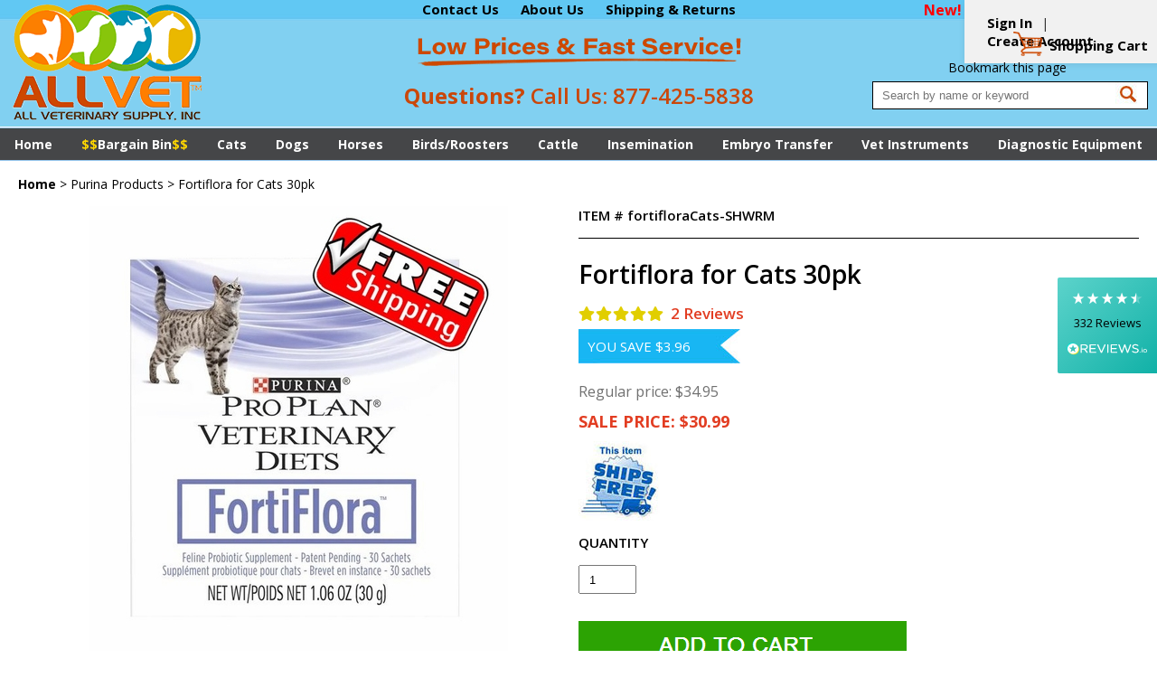

--- FILE ---
content_type: text/html
request_url: https://www.allvetsupply.com/foforca30.html
body_size: 8803
content:
<!DOCTYPE HTML><html><head>
<meta property="og:title" content="Fortiflora for Cats 30pk" />
<meta property="og:type" content="product" />
<meta property="og:url" content="https://www.allvetsupply.com/foforca30.html" />
<meta property="og:image" content="https://s.turbifycdn.com/aah/floridagen/fortiflora-for-cats-30pk-94.jpg" />
<meta property="og:site_name" content="All Veterinary Supply, Inc." />
<meta property="fb:app_id" content="https://www.facebook.com/All-Veterinary-Supply-Inc" />
<script language="javascript">
document.getElementsByTagName('html')[0].setAttribute('xmlns:fb', 'http://www.facebook.com/2008/fbml');
</script>
<meta property="og:description" content="Fortiflora for Cats 30pk

FortiFlora� is a nutritional supplement for cats and has been formulated to achieve the following characteristics:<br>
 
<ul>
<li>� Contains a special strain of probiotic that has been proven to promote intestinal health and balance</li> 
<li>� Contains a guaranteed amount of live active cultures</li> 
<li>� Promotes a healthy immune system</li>
<li>� Contains high levels of antioxidant Vitamins A, E, and C</li> 
<li>� Excellent palatability</li><br>
</ul>

<b><u>How FortiFlora works:</u></b>

FortiFlora may help nutritionally manage cats with diarrhea in many situations, including: 

<ul>
<li>�Stressful situations such as boarding or change in home environment</li> 
<li>�Diet change or consumption of inappropriate foods</li> 
<li>�Soft stool in kittens</li> 
<li>�Antibiotic therapy</li>
</ul>" />
<!-- Google Tag Manager -->
<script>(function(w,d,s,l,i){w[l]=w[l]||[];w[l].push({'gtm.start':
new Date().getTime(),event:'gtm.js'});var f=d.getElementsByTagName(s)[0],
j=d.createElement(s),dl=l!='dataLayer'?'&l='+l:'';j.async=true;j.src=
'https://www.googletagmanager.com/gtm.js?id='+i+dl;f.parentNode.insertBefore(j,f);
})(window,document,'script','dataLayer','GTM-K234ZR7');</script>
<!-- End Google Tag Manager --><title>Fortiflora for Cats. | All Veterinary Supply -  FREE SHIPPING!</title><meta name="Description" content="Fortiflora for Cats 30pk and other popular Purina brand products at the lowest prices you'll find anywhere. Plus, everything we sell comes with a 100% guarantee! Veterinary-trusted since 2001." /><meta name="Keywords" content="fortiflora, fortiflora for cats, digestion care for cats" /><link rel="stylesheet" type="text/css" href="wsm-style2018.css" /><meta name="viewport" content="width=device-width, initial-scale=1.0,minimum-scale=1.0" />
<link href="https://fonts.googleapis.com/css?family=Open+Sans:400,600,700" rel="stylesheet">
<link rel="stylesheet" type="text/css" href="https://turbifycdn.com/ty/cdn/floridagen/jqueryslidemenu20183.css" />

<script type="text/javascript" src="https://turbifycdn.com/ty/cdn/floridagen/jquery.min2018.js"></script>
<script type="text/javascript" src="https://turbifycdn.com/ty/cdn/floridagen/jqueryslidemenu2018.js"></script>

<meta name="google-site-verification" content="XUduvDDoGSBi4-xW0lJwS-0_hfB4XGwcyUDhRlmjKZY" />
<meta name="validation_code" content="e88f7d92c998c6cfe99daa934036d068" />

<!-- Facebook Pixel Code -->
<script>
  !function(f,b,e,v,n,t,s)
  {if(f.fbq)return;n=f.fbq=function(){n.callMethod?
  n.callMethod.apply(n,arguments):n.queue.push(arguments)};
  if(!f._fbq)f._fbq=n;n.push=n;n.loaded=!0;n.version='2.0';
  n.queue=[];t=b.createElement(e);t.async=!0;
  t.src=v;s=b.getElementsByTagName(e)[0];
  s.parentNode.insertBefore(t,s)}(window, document,'script',
  'https://connect.facebook.net/en_US/fbevents.js');
  fbq('init', '1956071938054115');
  fbq('track', 'PageView');
</script>
<noscript><img height="1" width="1" style="display:none"
  src="https://www.facebook.com/tr?id=1956071938054115&ev=PageView&noscript=1"
/></noscript>
<!-- End Facebook Pixel Code -->

<link rel="stylesheet" type="text/css" href="https://turbifycdn.com/ty/cdn/yhst-172533759-9/jquery.fancybox.css" />
<script type="text/javascript" src="https://turbifycdn.com/ty/cdn/yhst-172533759-9/jquery.fancybox.js"></script>
<script type="text/javascript">
	$(document).ready(function(){
		$(".fancybox").fancybox();
	});
</script></head><body><!-- Google Tag Manager (noscript) -->
<noscript><iframe src="https://www.googletagmanager.com/ns.html?id=GTM-K234ZR7"
height="0" width="0" style="display:none;visibility:hidden"></iframe></noscript>
<!-- End Google Tag Manager (noscript) --><div class="fixed-header"><div class="header-box"><div class="header"><img src="https://turbifycdn.com/ty/cdn/floridagen/mobile-menu-icon.png" alt="Menu" id="mobile-menu-icon" /><a href="index.html" title="Fortiflora for Cats. | All Veterinary Supply -  FREE SHIPPING!"><img src="https://s.turbifycdn.com/aah/floridagen/progrip-ll-universal-applicator-14.jpg" width="216" height="136" border="0" hspace="0" vspace="0" alt="Fortiflora for Cats. | All Veterinary Supply -  FREE SHIPPING!" class="logo" /></a><div class="links1"><a href="contact-us.html" title="Contact Us">Contact Us</a>
<a href="info.html" title="About Us">About Us</a>
<a href="shippinginfo.html" title="Shipping & Returns">Shipping & Returns</a>
</div><div class="links2"><span class="new">New!</span><div id="pd_pdOneBanner"></div></div><a href="https://secure.allvetsupply.com/floridagen/cgi-bin/wg-order?floridagen" class="vc" title="Shopping Cart"><span>Shopping</span> Cart</a><a href="#" onclick="alert('Please press Ctrl + D to bookmark this page');" class="bookmark">Bookmark this page</a>
<form action="search-results.html" class="search" method="get">
	<input type="hidden" name="vwcatalog" value="floridagen" />
	<input type="search" name="query" class="query ysw-search-instant-search-input" value="" placeholder="Search by name or keyword" autocomplete="off" />
	<input type="image" name="submit" class="searchgo" src="https://turbifycdn.com/ty/cdn/floridagen/go2018.jpg" />
</form><img src="https://s.turbifycdn.com/aah/floridagen/progrip-ll-universal-applicator-15.jpg" width="364" height="40" border="0" hspace="0" vspace="0" class="low-prices" /><div class="call-us"><span>Questions?</span> Call Us: <a href="tel:+18774255838">877-425-5838</a></div></div><div class="jqueryslidemenu" id="myslidemenu"><ul><li><a href="index.html" title="Home">Home</a></li><li><a href="barginbin.html" class="sub-menu" title="&lt;font color=gold&gt;$$&lt;/font&gt;Bargain Bin&lt;font color=gold&gt;$$&lt;/font&gt;"><font color=gold>$$</font>Bargain Bin<font color=gold>$$</font></a></li><li><a href="cats.html" class="sub-menu" title="Cats">Cats<img src="https://turbifycdn.com/ty/cdn/floridagen/mobile-menu-arrow2018.jpg" class="mobile-menu-arrow" /></a><ul><li><div class="links"><div class="block"><a href="bucatsbu.html" title="Cats Flea/Tick/Mite Control">Cats Flea/Tick/Mite Control</a></div><div class="block"><a href="catst.html" title="Cat Stain/Odor/Behavior">Cat Stain/Odor/Behavior</a></div><div class="block"><a href="deforca.html" title="De-Wormers for Cats">De-Wormers for Cats</a></div><div class="block"><a href="dicaforca.html" title="Digestion Care for Cats">Digestion Care for Cats</a></div><div class="block"><a href="earcareforcats.html" title="Ear Care for Cats">Ear Care for Cats</a></div><div class="block"><a href="exforca.html" title="Expectorants for Cats">Expectorants for Cats</a></div><div class="block"><a href="eyecarforcats.html" title="Eye Care for Cats">Eye Care for Cats</a></div><div class="block"><a href="jocaforca.html" title="Joint Care for Cats">Joint Care for Cats</a></div><div class="block"><a href="orcaforca.html" title="Oral Care for Cats">Oral Care for Cats</a></div><div class="block"><a href="shforca.html" title="Shampoos/Grooming for Cats">Shampoos/Grooming for Cats</a></div><div class="block"><a href="bcatsb.html" title="Vitamins/Supplements for Cats">Vitamins/Supplements for Cats</a></div><div class="block"><a href="wocareforca.html" title="Wound Care/Pain Relief for Cats">Wound Care/Pain Relief for Cats</a></div></div></li></ul></li><li><a href="dogs.html" class="sub-menu" title="Dogs">Dogs<img src="https://turbifycdn.com/ty/cdn/floridagen/mobile-menu-arrow2018.jpg" class="mobile-menu-arrow" /></a><ul><li><div class="links"><div class="block"><a href="allvetbrge.html" title="Allvet Brand">Allvet Brand</a></div><div class="block"><a href="diaiandca.html" title="Canine Digestion Care">Canine Digestion Care</a></div><div class="block"><a href="fltipecopr.html" title="Canine Flea/Tick/Mite Control">Canine Flea/Tick/Mite Control</a></div><div class="block"><a href="defordo1.html" title="De-Wormers for Dogs">De-Wormers for Dogs</a></div><div class="block"><a href="dogco.html" title="Dog Collars">Dog Collars</a></div><div class="block"><a href="dogst.html" title="Stain/Odor/Behavior Control">Stain/Odor/Behavior Control</a></div><div class="block"><a href="earcaprfordo.html" title="Ear Care Products">Ear Care Products</a></div><div class="block"><a href="exfordo.html" title="Expectorants for Dogs">Expectorants for Dogs</a></div><div class="block"><a href="eyecarefordogs.html" title="Eye Care for Dogs">Eye Care for Dogs</a></div><div class="block"><a href="ubdogsub.html" title="Joint Health for Dogs">Joint Health for Dogs</a></div><div class="block"><a href="mifordo.html" title="Microchips for Dogs">Microchips for Dogs</a></div><div class="block"><a href="orcafordo.html" title="Oral Care for Dogs">Oral Care for Dogs</a></div><div class="block"><a href="petfoodsnew.html" title="Dog Foods">Dog Foods</a></div><div class="block"><a href="shfordo.html" title="Shampoos/Grooming for Dogs">Shampoos/Grooming for Dogs</a></div><div class="block"><a href="budogsub.html" title="Vitamins &amp; Supplements">Vitamins & Supplements</a></div><div class="block"><a href="wocareanford.html" title="Wound Care/Pain Relief for Dogs">Wound Care/Pain Relief for Dogs</a></div></div></li></ul></li><li><a href="horses1.html" class="sub-menu" title="Horses">Horses<img src="https://turbifycdn.com/ty/cdn/floridagen/mobile-menu-arrow2018.jpg" class="mobile-menu-arrow" /></a><ul><li><div class="links"><div class="block"><a href="braiforho.html" title="Breathing Aids &amp; Supplements">Breathing Aids & Supplements</a></div><div class="block"><a href="deforho.html" title="De-Wormers for Horses">De-Wormers for Horses</a></div><div class="block"><a href="dicaforho.html" title="Digestion Care for Horses">Digestion Care for Horses</a></div><div class="block"><a href="eqarva.html" title="Equine Artificial Vagina">Equine Artificial Vagina</a></div><div class="block"><a href="equinevaccines.html" title="Equine Vaccines">Equine Vaccines</a></div><div class="block"><a href="eyecaforho.html" title="Eye Care for Horses">Eye Care for Horses</a></div><div class="block"><a href="flycoprforho.html" title="Fly Control Products for Horses">Fly Control Products for Horses</a></div><div class="block"><a href="hocapr.html" title="Hoof Care/Measuring">Hoof Care/Measuring</a></div><div class="block"><a href="microchips.html" title="Microchips">Microchips</a></div><div class="block"><a href="ubhorsesub.html" title="Joint Care for Horses">Joint Care for Horses</a></div><div class="block"><a href="horseleads.html" title="Leads">Leads</a></div><div class="block"><a href="horsehalters.html" title="Halters">Halters</a></div><div class="block"><a href="libl.html" title="Liniments/Blisters/Leg Care">Liniments/Blisters/Leg Care</a></div><div class="block"><a href="buhorsesub.html" title="Natural Muscle Builders for Horses">Natural Muscle Builders for Horses</a></div><div class="block"><a href="rapr.html" title="Racing/Energy/Electrolyte Supplements for Horses">Racing/Energy/Electrolyte Supplements for Horses</a></div><div class="block"><a href="buhorsesub1.html" title="Vitamins, Minerals &amp; Supplements">Vitamins, Minerals & Supplements</a></div><div class="block"><a href="orcaforho.html" title="Oral Care for Horses">Oral Care for Horses</a></div><div class="block"><a href="shforho.html" title="Shampoos/Grooming for Horses">Shampoos/Grooming for Horses</a></div><div class="block"><a href="wocaforho1.html" title="Wound Care/Pain Relief/Antibiotics">Wound Care/Pain Relief/Antibiotics</a></div><div class="block"><a href="micl.html" title="Miscellaneous Cleaners">Miscellaneous Cleaners</a></div></div></li></ul></li><li><a href="poultry12.html" class="sub-menu" title="Birds/Roosters">Birds/Roosters<img src="https://turbifycdn.com/ty/cdn/floridagen/mobile-menu-arrow2018.jpg" class="mobile-menu-arrow" /></a><ul><li><div class="links"><div class="block"><a href="deforro.html" title="De-Wormer for Roosters/Poultry">De-Wormer for Roosters/Poultry</a></div><div class="block"><a href="buroostersub.html" title="Natural Energy Supplements for Roosters">Natural Energy Supplements for Roosters</a></div><div class="block"><a href="bupoultryub.html" title="Vitamins/Supplements">Vitamins/Supplements</a></div><div class="block"><a href="wocaanforro.html" title="Wound Care/Antibiotics for Roosters/Poultry">Wound Care/Antibiotics for Roosters/Poultry</a></div></div></li></ul></li><li><a href="cattle.html" class="sub-menu" title="Cattle">Cattle<img src="https://turbifycdn.com/ty/cdn/floridagen/mobile-menu-arrow2018.jpg" class="mobile-menu-arrow" /></a><ul><li><div class="links"><div class="block"><a href="arinbov.html" title="Insemination">Insemination</a></div><div class="block"><a href="aiequine.html" title="Artificial  Vaginas/Ejaculators">Artificial  Vaginas/Ejaculators</a></div><div class="block"><a href="caim.html" title="Cattle Implants">Cattle Implants</a></div><div class="block"><a href="cattlesyringes1.html" title="Cattle Syringes">Cattle Syringes</a></div><div class="block"><a href="cattleprods1.html" title="Cattle Prods">Cattle Prods</a></div><div class="block"><a href="cawesy.html" title="Cattle Weighing Systems">Cattle Weighing Systems</a></div><div class="block"><a href="deforca2.html" title="De-Wormers for Cattle">De-Wormers for Cattle</a></div><div class="block"><a href="eyecaforca.html" title="Eye Care for Cattle">Eye Care for Cattle</a></div><div class="block"><a href="digestioncare.html" title="Digestion Care">Digestion Care</a></div><div class="block"><a href="flyrepr.html" title="Fly Control Products">Fly Control Products</a></div><div class="block"><a href="identification.html" title="Identification Products">Identification Products</a></div><div class="block"><a href="bucattleub.html" title="Vitamins/Supplements for Cattle">Vitamins/Supplements for Cattle</a></div><div class="block"><a href="wocaforca.html" title="Wound Care/Antibiotics/Mastitis">Wound Care/Antibiotics/Mastitis</a></div><div class="block"><a href="farmsupplies.html" title="Farm Supplies">Farm Supplies</a></div><div class="block"><a href="elfesu.html" title="Electric Fencing Supplies">Electric Fencing Supplies</a></div></div></li></ul></li><li><a href="arinbov.html" class="sub-menu" title="Insemination">Insemination<img src="https://turbifycdn.com/ty/cdn/floridagen/mobile-menu-arrow2018.jpg" class="mobile-menu-arrow" /></a><ul><li><div class="links"><div class="block"></div><div class="block"></div><div class="block"></div><div class="block"></div><div class="block"></div><div class="block"></div><div class="block"></div><div class="block"></div><div class="block"></div><div class="block"></div><div class="block"></div><div class="block"></div><div class="block"></div><div class="block"><a href="equitaineri.html" title="EQUITAINER I Complete 72 Hours">EQUITAINER I Complete 72 Hours</a></div><div class="block"></div><div class="block"></div><div class="block"></div><div class="block"></div><div class="block"></div><div class="block"></div><div class="block"></div><div class="block"></div><div class="block"></div><div class="block"></div><div class="block"></div><div class="block"></div><div class="block"></div><div class="block"></div><div class="block"></div><div class="block"></div><div class="block"></div><div class="block"><a href="linita.html" title="Liquid Nitrogen Tanks">Liquid Nitrogen Tanks</a></div><div class="block"></div><div class="block"></div><div class="block"></div><div class="block"></div><div class="block"></div><div class="block"></div><div class="block"></div><div class="block"></div><div class="block"></div><div class="block"></div><div class="block"></div><div class="block"></div><div class="block"></div><div class="block"></div><div class="block"></div><div class="block"></div><div class="block"></div><div class="block"></div></div></li></ul></li><li><a href="emtraneq.html" class="sub-menu" title="Embryo Transfer">Embryo Transfer</a></li><li><a href="vetinstruments.html" class="sub-menu" title="Vet Instruments">Vet Instruments<img src="https://turbifycdn.com/ty/cdn/floridagen/mobile-menu-arrow2018.jpg" class="mobile-menu-arrow" /></a><ul><li><div class="links"><div class="block"><a href="dental.html" title="Dental">Dental</a></div><div class="block"><a href="diagnostic.html" title="Diagnostic">Diagnostic</a></div><div class="block"><a href="surgical.html" title="Surgical">Surgical</a></div><div class="block"><a href="boorbagu.html" title="Bolus or Balling Guns">Bolus or Balling Guns</a></div></div></li></ul></li><li><a href="pregdet.html" class="sub-menu" title="Diagnostic Equipment">Diagnostic Equipment</a></li></ul></div></div></div><div class="clear"></div><div class="wrapper"><div class="middle"><div><div class="breadcrumbs"><a href="index.html"><b>Home</b></a> &gt; <a href="purinaproducts.html" title="Purina Products">Purina Products</a> &gt; Fortiflora for Cats 30pk</div><div class="cell1"><a href="https://s.turbifycdn.com/aah/floridagen/fortiflora-for-cats-30pk-96.jpg" class="fancybox" title="Fortiflora for Cats 30pk" rel="item-gal"><img src="https://s.turbifycdn.com/aah/floridagen/fortiflora-for-cats-30pk-97.jpg" width="463" height="529" border="0" hspace="0" vspace="0" alt="Fortiflora for Cats 30pk" /></a><div class="insets"><a href="https://s.turbifycdn.com/aah/floridagen/fortiflora-for-cats-30pk-98.jpg" class="fancybox" rel="item-gal" title="Fortiflora for Cats 30pk"><img src="https://s.turbifycdn.com/aah/floridagen/fortiflora-for-cats-30pk-100.jpg" width="64" height="70" border="0" hspace="0" vspace="0" alt="Fortiflora for Cats 30pk" /></a></div></div><div class="cell2"><div class="code">ITEM # fortifloraCats-SHWRM</div><h1 itemprop="name">Fortiflora for Cats 30pk</h1><div class="pdPrProductPageCallout" productId="foforca30"><div class="pdRatingStars pdProduct pd5" role="img" aria-label="User rating 5 out of 5 stars." onclick="location.href='#reviews'"><span></span><span></span><span></span><span></span><span></span></div>
<div class="pdPrRatingCount"><a href="#reviews"> 2 Reviews </a></div></div><div><div class="you-save">YOU SAVE $3.96</div><div class="pr">Regular price: $34.95</div><div class="spr"><b>SALE PRICE:</b> $30.99</div></div><img src="https://turbifycdn.com/ty/cdn/floridagen/free-ship-img.jpg" alt="This item ships FREE" /><form method="POST" action="https://secure.allvetsupply.com/floridagen/cgi-bin/wg-order?floridagen+foforca30"><div class="qty"><div class="title">QUANTITY</div><input name="vwquantity" type="number" value="1" min="1" /></div><input type="image" class="addtocartImg" title="Add to cart" src="https://s.turbifycdn.com/aah/floridagen/progrip-ll-universal-applicator-17.jpg" /><input name="vwcatalog" type="hidden" value="floridagen" /><input name="vwitem" type="hidden" value="foforca30" /><input type="hidden" name=".autodone" value="https://www.allvetsupply.com/foforca30.html" /></form><div class="caption"><div class="title">PRODUCT DETAILS</div><div id="caption" itemprop="description">Fortiflora for Cats 30pk<br /><br />FortiFlora� is a nutritional supplement for cats and has been formulated to achieve the following characteristics:<br><br /><br /><ul>
<li>� Contains a special strain of probiotic that has been proven to promote intestinal health and balance</li> 
<li>� Contains a guaranteed amount of live active cultures</li> 
<li>� Promotes a healthy immune system</li>
<li>� Contains high levels of antioxidant Vitamins A, E, and C</li> 
<li>� Excellent palatability</li><br>
</ul><br /><br /><b><u>How FortiFlora works:</u></b><br /><br />FortiFlora may help nutritionally manage cats with diarrhea in many situations, including:<br /><br /><ul>
<li>�Stressful situations such as boarding or change in home environment</li> 
<li>�Diet change or consumption of inappropriate foods</li> 
<li>�Soft stool in kittens</li> 
<li>�Antibiotic therapy</li>
</ul></div></div><div class="caption"><div class="title">PRODUCT REVIEWS</div><div class="pdPrProductPageReviewsHtml" productId="foforca30"><div class="pdReviewsDisplay"><div id="pdReviewsMostRecentApprovalDateTs" style="display: none">1599158526</div><style>
.pdStarSummaryBar.star1:after {width:0%;}
.pdStarSummaryBar.star2:after {width:0%;}
.pdStarSummaryBar.star3:after {width:0%;}
.pdStarSummaryBar.star4:after {width:0%;}
.pdStarSummaryBar.star5:after {width:100%;}
</style>


<a name="reviews"></a>
<div class="pdPrSummaryWrapper" id="pdPrSummary"  pdproductid="foforca30" pdoverallrating="5" pdratingcount="2">
	<!--*********************************-->
	<!--*** REVIEW SUMMARY TITLE AREA ***-->
	<!--*********************************-->
	<div class="pdPrSummaryTitleWrapper">
		<div class="pdPrSummaryWriteReview" style="float:right;"><div class="pd-reviews-summary-review-btn"><a href="https://allvetsupply.practicaldatacore.com/mod_productReviews/reviewForm.php?productId=foforca30" data-itemid="foforca30">Write a Review</a></div></div>
		<div class="pdPrSummaryTitle">Review Summary</div>


	</div>

	<!--***********************************-->
	<!--*** RATING SUMMARY AND SNAPSHOT ***-->
	<!--***********************************-->
	<div class="pdPrSummaryWrapperInner">
		<!--**** OVERALL RATING INFO ***-->
		<div class="pdPrSummaryOverallRatingWrapper" >
			<div class="pdPrSummaryOverallRatingNum" >5.0</div>
			<div class="pdRatingStars  pd5" role="img" aria-label="User rating 5 out of 5 stars."><span></span><span></span><span></span><span></span><span></span></div>
			<div class="pdPrSummaryOverallRatingCount"><span >2</span> Reviews</div>
		</div>
		<!--
		<div class="pdPrSummaryRightArrow"><span class="fa fa-angle-right"></span></div>
		-->

		<!--**** RATING SNAPSHOT ***-->
		<div class="pdPrRatingSnapshotWrapper">
			<div>
				<div class="pdStarSummaryWrapper">
					<div class="pdStarSummaryBarTitle">5 <span class="fa fa-star"></span></div>
					<div class="pdStarSummaryBar star5"></div>
					<div class="pdStarSummaryBarCount"> 100% <span>(2)</span></div>
				</div>

				<div class="pdStarSummaryWrapper">
					<div class="pdStarSummaryBarTitle">4 <span class="fa fa-star"></span></div>
					<div class="pdStarSummaryBar star4"></div>
					<div class="pdStarSummaryBarCount"> 0% <span>(0)</span></div>
				</div>

				<div class="pdStarSummaryWrapper">
					<div class="pdStarSummaryBarTitle">3 <span class="fa fa-star"></span></div>
					<div class="pdStarSummaryBar star3"></div>
					<div class="pdStarSummaryBarCount"> 0% <span>(0)</span></div>
				</div>

				<div class="pdStarSummaryWrapper">
					<div class="pdStarSummaryBarTitle">2 <span class="fa fa-star"></span></div>
					<div class="pdStarSummaryBar star2"></div>
					<div class="pdStarSummaryBarCount"> 0% <span>(0)</span></div>
				</div>

				<div class="pdStarSummaryWrapper">
					<div class="pdStarSummaryBarTitle">1 <span class="fa fa-star"></span></div>
					<div class="pdStarSummaryBar star1"></div>
					<div class="pdStarSummaryBarCount">  0% <span>(0)</span> </div>
				</div>
			</div>

			<div class="pdPrSummaryRecommended"><span class="fa fa-thumbs-up"></span><b>100% Recommend this product</b>  (<span>2</span> of 2 responses)  </div>

		</div>
	</div>
</div>
<div class="pdPrWrapper">
	<div class="pdPrWrapperInner">
		<div class="pdPrReviewerWrapper">
			<div class="pdPrListOverallRating"><div class="pdRatingStars pdCustomer pd5" role="img" aria-label="User rating 5 out of 5 stars."><span></span><span></span><span></span><span></span><span></span></div></div>
			<div class="pdPrReviewsName">By Bobbie N. </div>

			
				<div class="pdPrReviewerLocation">Fl</div>
			

			<div class="pdPrVerifiedBuyer"></div>
		</div>

		<div class="pdPrContentWrapper">
			<div class="pdPrTitle">
				Probiotics 
				<div class="pdPrReviewDate">August 24, 2020</div>
			</div>

			<div class="pdPrBody">
				My cats love the probiotics 
				
			</div>

			<div>
				
			</div>
			
			<div>
				
			</div>

		
		
		</div>
	</div>
</div>
<div class="pdPrWrapper">
	<div class="pdPrWrapperInner">
		<div class="pdPrReviewerWrapper">
			<div class="pdPrListOverallRating"><div class="pdRatingStars pdCustomer pd5" role="img" aria-label="User rating 5 out of 5 stars."><span></span><span></span><span></span><span></span><span></span></div></div>
			<div class="pdPrReviewsName">By Dana </div>

			
				<div class="pdPrReviewerLocation">Maine</div>
			

			<div class="pdPrVerifiedBuyer"></div>
		</div>

		<div class="pdPrContentWrapper">
			<div class="pdPrTitle">
				forta Flora
				<div class="pdPrReviewDate">January 1, 2020</div>
			</div>

			<div class="pdPrBody">
				Excellent poroduct. I use daily in our FeLV+ cat shelter and in my home as well. It is an appetite stimulant as well as replacing gut bacteria.
				
			</div>

			<div>
				
			</div>
			
			<div>
				
			</div>

		
		
		</div>
	</div>
</div>
</div></div></div></div></div></div></div><div class="footer"><div class="footer-box"><div class="col">
	<div class="col-title">ABOUT US</div>
	<a href="contact-us.html" title="Contact Us">Contact Us</a>
	<a href="info.html" title="About Us">About Us</a>
	<a href="tel:+18774255838" title="(877) 425-5838">(877) 425-5838</a>
</div>
<div class="col">
	<div class="col-title">DEPARTMENTS</div><a href="barginbin.html" title="&lt;font color=gold&gt;$$&lt;/font&gt;Bargain Bin&lt;font color=gold&gt;$$&lt;/font&gt;"><font color=gold>$$</font>Bargain Bin<font color=gold>$$</font></a><a href="cats.html" title="Cats">Cats</a><a href="dogs.html" title="Dogs">Dogs</a><a href="horses1.html" title="Horses">Horses</a><a href="poultry12.html" title="Birds/Roosters">Birds/Roosters</a><a href="cattle.html" title="Cattle">Cattle</a><a href="arinbov.html" title="Insemination">Insemination</a><a href="emtraneq.html" title="Embryo Transfer">Embryo Transfer</a><a href="vetinstruments.html" title="Vet Instruments">Vet Instruments</a><a href="pregdet.html" title="Diagnostic Equipment">Diagnostic Equipment</a></div>
<div class="col">
	<div class="col-title">POLICIES</div>
	<a href="shippinginfo.html" title="Shipping">Shipping</a>
	<a href="returnspolicy.html" title="Returns">Returns</a>
	<a href="privacypolicy.html" title="Privacy Policy">Privacy Policy</a>
</div>
<div class="col social">
	<div class="col-title">CONNECT WITH US</div>
	<a href="https://www.facebook.com/pages/All-Veterinary-Supply-Inc/218255124870413" title="Facebook"><img src="https://turbifycdn.com/ty/cdn/floridagen/icon-fb.png" width="55" height="55" alt="Facebook" /></a>
	<a href="https://twitter.com/Allvetsupply" title="Twitter"><img src="https://turbifycdn.com/ty/cdn/floridagen/icon-tw.png" width="75" height="55" alt="Twitter" /></a>
	<a href="https://www.pinterest.com/allveterinarysu/" title="Pinterest"><img src="https://turbifycdn.com/ty/cdn/floridagen/icon-pin.png" width="55" height="55" alt="Pinterest" /></a>
</div>
<div class="col">
	<div class="col-title">SECURE SHOPPING</div>
<script src=https://widget.reviews.io/badge-modern/dist.js></script>

<div id="badge-160" style="max-width:160px;"></div>

<script>

    reviewsBadgeModern('badge-160', {

    store: 'allvetsupply.com',

    primaryClr: '#B2650C',

    starsClr: '#096111'

    });

</script>
	<img src="https://turbifycdn.com/ty/cdn/floridagen/guarantee.png" width="120" height="121" style="margin-left:12px;margin-bottom:15px;" /><br />
</div><div class="copyright">Copyright 2024 All Veterinary Supply, Inc. All rights reserved. All images and names which are not the property of All Veterinary Supply, Inc. are the property of their respective owners.	</div></div></div><!-- ****************************************** --><!-- ********* START PD/ONE TAGGING *********** --><!-- ****************************************** --><div id="pdPageTag" style="display:none" productId="foforca30" productCode="fortifloraCats-SHWRM" categoryId="" orderable="true"></div><!-- ****************************************** --><!-- ********* FINISH PD/ONE TAGGING *********** --><!-- ****************************************** --><!-- ******************************************************************* -->
<!-- *** START PD INTEGRATION SCRIPT (v6)                           *** -->
<!-- *** mod_yahooMerchantSolutions:v6 (do not remove this comment) *** -->
<!-- ******************************************************************* -->
<script data-cfasync="false" type="text/javascript">

function pdGetCookie(name) {
	var value = "; " + document.cookie;
	var parts = value.split("; " + name + "=");
	if (parts.length == 2) return parts.pop().split(";").shift();
}
function pdSetRememberMeCookie(token) {
	var expirationDate = new Date();
	expirationDate.setDate(expirationDate.getDate() + 180);		//*** 180 days in the future
	pdSetCookie("pdRememberMeToken", token, "", "/", expirationDate);
}

function pdInit() {

	var productIdList = new Array();
	var productIdListCsv = "";
	var productId = "";
	var queryStringLength = 0;
	var i = 0;
	jQuery.each(jQuery('[productId]'), function() { 
		productId = encodeURIComponent(jQuery(this).attr('productId') + ",");
		queryStringLength += productId.length;
		if(queryStringLength < 6000) productIdListCsv += productId;
		else return false;
		i++;
	});
	if(productIdListCsv.length > 3) productIdListCsv = productIdListCsv.slice(0, -3);
	var pdRememberMeToken = pdGetCookie("pdRememberMeToken");
	var cb = (new Date()).getTime();
    var scriptUrl = "https://allvetsupply.practicaldatacore.com//mod_yahooMerchantSolutions/services/pageScript.php";
    scriptUrl += "?cb=" + cb;
    if(pdRememberMeToken !== undefined) scriptUrl += "&pdRememberMeToken=" + encodeURIComponent(pdRememberMeToken);
    scriptUrl += "&productId=" + encodeURIComponent(document.getElementById("pdPageTag").getAttribute("productId"));
    scriptUrl += "&productCode=" + encodeURIComponent(document.getElementById("pdPageTag").getAttribute("productCode"));
    scriptUrl += "&categoryId=" + encodeURIComponent(document.getElementById("pdPageTag").getAttribute("categoryId"));
    scriptUrl += "&productIdListCsv=" + productIdListCsv;
    try {scriptUrl += "&orderable=" + encodeURIComponent(document.getElementById("pdPageTag").getAttribute("orderable"));} catch(e) {}
    try {scriptUrl += "&pdSpecialAccessList=" + encodeURIComponent(pdSpecialAccessList);} catch(e) {}

    var scriptElement=document.createElement('script');
    scriptElement.setAttribute("type","text/javascript");
    scriptElement.setAttribute("async","async");
    scriptElement.setAttribute("src", scriptUrl);
    document.body.appendChild(scriptElement);

}
pdInit();
</script>
<!-- ************************************************** -->
<!-- ********* FINISH PD INTEGRATION SCRIPT *********** -->
<!-- ************************************************** -->
<script type="text/javascript" src="https://turbifycdn.com/ty/cdn/floridagen/wsm-scripts.js"></script>
<script type="text/javascript" src="//cdn.callrail.com/companies/308647437/dd8425bb2afe336a6480/12/swap.js"></script>
<script src="https://cdn.searchmagic.com/v3/production_files/search-magic-is-floridagen.min.js" id="ysw-search-magic-script-is" defer></script><div class="reviews-io-floating-widget" widget-id="DzZdxOl02qMXKAGg" data-store-name="allvetsupply.com" lang="en"></div>

<script src='//widget.reviews.io/modern-widgets/floating.js'></script></body>
<script type="text/javascript">var PAGE_ATTRS = {'storeId': 'floridagen', 'itemId': 'foforca30', 'isOrderable': '1', 'name': 'Fortiflora for Cats 30pk@', 'salePrice': '30.99', 'listPrice': '34.95', 'brand': 'Purina', 'model': '', 'promoted': '', 'createTime': '1756328424', 'modifiedTime': '1756328424', 'catNamePath': 'Purina P0', 'upc': '038100119339'};</script><script type="text/javascript">
csell_env = 'ue1';
 var storeCheckoutDomain = 'secure.allvetsupply.com';
</script>

<script type="text/javascript">
  function toOSTN(node){
    if(node.hasAttributes()){
      for (const attr of node.attributes) {
        node.setAttribute(attr.name,attr.value.replace(/(us-dc1-order|us-dc2-order|order)\.(store|stores)\.([a-z0-9-]+)\.(net|com)/g, storeCheckoutDomain));
      }
    }
  };
  document.addEventListener('readystatechange', event => {
  if(typeof storeCheckoutDomain != 'undefined' && storeCheckoutDomain != "order.store.turbify.net"){
    if (event.target.readyState === "interactive") {
      fromOSYN = document.getElementsByTagName('form');
        for (let i = 0; i < fromOSYN.length; i++) {
          toOSTN(fromOSYN[i]);
        }
      }
    }
  });
</script>
<script type="text/javascript">
// Begin Store Generated Code
 </script> <script type="text/javascript" src="https://s.turbifycdn.com/lq/ult/ylc_1.9.js" ></script> <script type="text/javascript" src="https://s.turbifycdn.com/ae/lib/smbiz/store/csell/beacon-a9518fc6e4.js" >
</script>
<script type="text/javascript">
// Begin Store Generated Code
 csell_page_data = {}; csell_page_rec_data = []; ts='TOK_STORE_ID';
</script>
<script type="text/javascript">
// Begin Store Generated Code
function csell_GLOBAL_INIT_TAG() { var csell_token_map = {}; csell_token_map['TOK_SPACEID'] = '2022276099'; csell_token_map['TOK_URL'] = ''; csell_token_map['TOK_STORE_ID'] = 'floridagen'; csell_token_map['TOK_ITEM_ID_LIST'] = 'foforca30'; csell_token_map['TOK_ORDER_HOST'] = 'order.store.turbify.net'; csell_token_map['TOK_BEACON_TYPE'] = 'prod'; csell_token_map['TOK_RAND_KEY'] = 't'; csell_token_map['TOK_IS_ORDERABLE'] = '1';  c = csell_page_data; var x = (typeof storeCheckoutDomain == 'string')?storeCheckoutDomain:'order.store.turbify.net'; var t = csell_token_map; c['s'] = t['TOK_SPACEID']; c['url'] = t['TOK_URL']; c['si'] = t[ts]; c['ii'] = t['TOK_ITEM_ID_LIST']; c['bt'] = t['TOK_BEACON_TYPE']; c['rnd'] = t['TOK_RAND_KEY']; c['io'] = t['TOK_IS_ORDERABLE']; YStore.addItemUrl = 'http%s://'+x+'/'+t[ts]+'/ymix/MetaController.html?eventName.addEvent&cartDS.shoppingcart_ROW0_m_orderItemVector_ROW0_m_itemId=%s&cartDS.shoppingcart_ROW0_m_orderItemVector_ROW0_m_quantity=1&ysco_key_cs_item=1&sectionId=ysco.cart&ysco_key_store_id='+t[ts]; } 
</script>
<script type="text/javascript">
// Begin Store Generated Code
function csell_REC_VIEW_TAG() {  var env = (typeof csell_env == 'string')?csell_env:'prod'; var p = csell_page_data; var a = '/sid='+p['si']+'/io='+p['io']+'/ii='+p['ii']+'/bt='+p['bt']+'-view'+'/en='+env; var r=Math.random(); YStore.CrossSellBeacon.renderBeaconWithRecData(p['url']+'/p/s='+p['s']+'/'+p['rnd']+'='+r+a); } 
</script>
<script type="text/javascript">
// Begin Store Generated Code
var csell_token_map = {}; csell_token_map['TOK_PAGE'] = 'p'; csell_token_map['TOK_CURR_SYM'] = '$'; csell_token_map['TOK_WS_URL'] = 'https://floridagen.csell.store.turbify.net/cs/recommend?itemids=foforca30&location=p'; csell_token_map['TOK_SHOW_CS_RECS'] = 'true';  var t = csell_token_map; csell_GLOBAL_INIT_TAG(); YStore.page = t['TOK_PAGE']; YStore.currencySymbol = t['TOK_CURR_SYM']; YStore.crossSellUrl = t['TOK_WS_URL']; YStore.showCSRecs = t['TOK_SHOW_CS_RECS']; </script> <script type="text/javascript" src="https://s.turbifycdn.com/ae/store/secure/recs-1.3.2.2.js" ></script> <script type="text/javascript" >
</script>
</html>
<!-- html107.prod.store.e1b.lumsb.com Wed Nov 12 12:26:21 PST 2025 -->


--- FILE ---
content_type: text/html; charset=UTF-8
request_url: https://allvetsupply.practicaldatacore.com//mod_yahooMerchantSolutions/services/pageScript.php?cb=1762979182356&productId=foforca30&productCode=fortifloraCats-SHWRM&categoryId=&productIdListCsv=foforca30%2Cfoforca30%2Cfoforca30&orderable=true
body_size: 5693
content:

(function() {
    // Set the pdUid cookie with session-level expiration (no explicit expiration date)
    document.cookie = "pdUid=false; path=/; domain=practicaldatacore.com; SameSite=Lax";
})();console.log('uid=');
//*** time check 1 (0.0222s elapsed)
//*** time check 2 (0.02224s elapsed)
//*** JJ itemId=foforca30
//*** pageType=product
//*** time check 3 (0.02723s elapsed)
//*** forceOutOfStock=false
//*** time check 4 (0.02725s elapsed)
//*** public_mod_structuredData_renderJsonByItemId found

//*** public_mod_structuredData enabled

var script = document.createElement('script');
script.setAttribute('type', 'application/ld+json');
script.innerHTML = "{\"@context\":\"http:\\/\\/schema.org\",\"@type\":\"Product\",\"offers\":{\"@type\":\"Offer\",\"price\":\"30.99\",\"priceCurrency\":\"USD\",\"priceValidUntil\":\"2025-11-15\",\"seller\":{\"@type\":\"Organization\",\"name\":\"All Veterinary Supply, Inc.\"},\"@id\":\"https:\\/\\/www.allvetsupply.com\\/foforca30.html#offers\",\"url\":\"https:\\/\\/www.allvetsupply.com\\/foforca30.html\",\"itemCondition\":\"NewCondition\",\"availability\":\"InStock\"},\"name\":\"Fortiflora for Cats 30pk\",\"description\":\"Fortiflora for Cats 30pk  FortiFloraÂ® is a nutritional supplement for cats and has been formulated to achieve the following characteristics:    Â&#8226; Contains a special strain of probiotic that has been proven to promote intestinal health and balance  Â&#8226; Contains a guaranteed amount of live active cultures  Â&#8226; Promotes a healthy immune system Â&#8226; Contains high levels of antioxidant Vitamins A, E, and C  Â&#8226; Excellent palatability   How FortiFlora works:  FortiFlora may help nutritionally manage cats with diarrhea in many situations, including:    Â&#8226;Stressful situations such as boarding or change in home environment  Â&#8226;Diet change or consumption of inappropriate foods  Â&#8226;Soft stool in kittens  Â&#8226;Antibiotic therapy \",\"brand\":{\"@type\":\"Brand\",\"name\":\"Purina\"},\"image\":\"https:\\/\\/images.practicaldatacore.com\\/allvetsupply\\/getProductImage.php?size=imageMedium&cb=1762551072&productId=foforca30\",\"sku\":\"fortifloraCats-SHWRM\",\"@id\":\"https:\\/\\/www.allvetsupply.com\\/foforca30.html#product\",\"review\": [{\"@type\":\"Review\",\"itemReviewed\":\"Fortiflora for Cats 30pk\",\"reviewRating\":{\"@type\":\"Rating\",\"ratingValue\":\"5.0\"},\"author\":{\"@type\":\"person\",\"name\":\"Bobbie N.\"},\"reviewBody\":\"My cats love the probiotics \",\"datePublished\":\"2020-08-24 02:46:04\"},{\"@type\":\"Review\",\"itemReviewed\":\"Fortiflora for Cats 30pk\",\"reviewRating\":{\"@type\":\"Rating\",\"ratingValue\":\"5.0\"},\"author\":{\"@type\":\"person\",\"name\":\"Dana\"},\"reviewBody\":\"Excellent poroduct. I use daily in our FeLV+ cat shelter and in my home as well. It is an appetite stimulant as well as replacing gut bacteria.\",\"datePublished\":\"2020-01-01 10:13:28\"}],\"aggregateRating\":{\"@type\":\"AggregateRating\",\"reviewCount\":\"2\",\"ratingValue\":\"5.0\"},\"gtin12\":\"038100119339\"}"
document.getElementsByTagName('head')[0].appendChild(script); ;
//*** time check 5 (0.0499s elapsed)
//*** mod_storeClosed called

//*** time check 6 (0.05015s elapsed)
//*** time check 7 (0.05016s elapsed)
var pdServerTime = new Date("2025-11-12T14:26:22-06:00");
var pdProductId = "foforca30";
var pdProductCode = "fortifloraCats-SHWRM";
var productIdListRewardsCsv = "foforca30";
var productIdListCsv = "foforca30,foforca30,foforca30";

//************************************************
//************ JS/CSS FILE ROUTINES  *************
//************************************************
function pdLoadJsCssFile(filename, filetype){
    if (filetype=="js") {
        var fileref=document.createElement('script');
        fileref.setAttribute("type","text/javascript");
        fileref.setAttribute("async",true);
        fileref.setAttribute("src", filename);
    }
    else if (filetype=="css") {
        var fileref=document.createElement("link");
        fileref.setAttribute("rel", "stylesheet");
        fileref.setAttribute("type", "text/css");
        fileref.setAttribute("href", filename);
    }
    if (typeof fileref!="undefined")
        document.getElementsByTagName("head")[0].appendChild(fileref);
}
function pdAddStyle(css) {
    var style = document.createElement("style");
    style.innerHTML = css;
    document.getElementsByTagName("body")[0].appendChild(style);
}

//*** time check 8 (0.05019s elapsed)

/*	pdGetElementsByClassName -- Revised to avoid JS conflicts with libraries that override native "getElementsByClassName" browser function in IE
	Developed by Robert Nyman, http://www.robertnyman.com
	Code/licensing: http://code.google.com/p/getelementsbyclassname/
*/	
var pdGetElementsByClassName = function (className, tag, elm){
	var ieVersion = getInternetExplorerVersion();
	if (ieVersion == -1 && document.getElementsByClassName) {
		pdGetElementsByClassName = function (className, tag, elm) {
			elm = elm || document;
			var elements = elm.getElementsByClassName(className),
				nodeName = (tag)? new RegExp("\b" + tag + "\b", "i") : null,
				returnElements = [],
				current;
			for(var i=0, il=elements.length; i<il; i+=1){
				current = elements[i];
				if(!nodeName || nodeName.test(current.nodeName)) {
					returnElements.push(current);
				}
			}
			return returnElements;
		};
	}
	else if (document.evaluate) {
		pdGetElementsByClassName = function (className, tag, elm) {
			tag = tag || "*";
			elm = elm || document;
			var classes = className.split(" "),
				classesToCheck = "",
				xhtmlNamespace = "http://www.w3.org/1999/xhtml",
				namespaceResolver = (document.documentElement.namespaceURI === xhtmlNamespace)? xhtmlNamespace : null,
				returnElements = [],
				elements,
				node;
			for(var j=0, jl=classes.length; j<jl; j+=1){
				classesToCheck += "[contains(concat(' ', @class, ' '), ' " + classes[j] + " ')]";
			}
			try	{
				elements = document.evaluate(".//" + tag + classesToCheck, elm, namespaceResolver, 0, null);
			}
			catch (e) {
				elements = document.evaluate(".//" + tag + classesToCheck, elm, null, 0, null);
			}
			while ((node = elements.iterateNext())) {
				returnElements.push(node);
			}
			return returnElements;
		};
	}
	else {
		pdGetElementsByClassName = function (className, tag, elm) {
			tag = tag || "*";
			elm = elm || document;
			var classes = className.split(" "),
				classesToCheck = [],
				elements = (tag === "*" && elm.all)? elm.all : elm.getElementsByTagName(tag),
				current,
				returnElements = [],
				match;
			for(var k=0, kl=classes.length; k<kl; k+=1){
				classesToCheck.push(new RegExp("(^|\s)" + classes[k] + "(\s|$)"));
			}
			for(var l=0, ll=elements.length; l<ll; l+=1){
				current = elements[l];
				match = false;
				for(var m=0, ml=classesToCheck.length; m<ml; m+=1){
					match = classesToCheck[m].test(current.className);
					if (!match) {
						break;
					}
				}
				if (match) {
					returnElements.push(current);
				}
			}
			return returnElements;
		};
	}
	return pdGetElementsByClassName(className, tag, elm);
};
function pdIsBlank(item) {
	item = String(item).toLowerCase();
	if(item == "undefined" || item == "" || item == "null") return true;
	else return false;
}
function isBlank(item) {
	return pdIsBlank(item);
}
function pdGetCurrentDomainName() {
	var url = String(location);
	var domainName = pdExtractDomain(url);
	return domainName;
}
function pdExtractDomain(url) {
	var url = url.replace("http://", "");
	url = url.replace("https://", "");
	var slashIndex = url.indexOf("/");
	if(slashIndex == -1) slashIndex = url.length;
	var url = url.substring(0, slashIndex);
	var urlSectionArray = url.split('.');
	var urlSectionArrayLength = urlSectionArray.length;
	var domainName = "";
	for(var i=urlSectionArrayLength - 2;i<urlSectionArrayLength; i++) {
		domainName += "." + urlSectionArray[i];
	}
	return domainName;
}
function pdGetCookie(cookieName) {
	var allCookies = String(document.cookie);
	var cookieStart = allCookies.indexOf(cookieName + "=");
	if(cookieStart == -1) return "";
	cookieStart = cookieStart + cookieName.length + 1;
	var cookieEnd = allCookies.indexOf(";", cookieStart);
	if(cookieEnd == -1) cookieEnd = allCookies.length;
	var cookieValue = allCookies.substring(cookieStart, cookieEnd);
	cookieValue = decodeURIComponent(cookieValue);
	if(cookieName == "pdRememberMe") cookieValue = String(cookieValue).replace("+"," ");	//*** ENCODING WORKAROUND
	return cookieValue;
}
function pdSetCookie(cookieName, cookieValue, cookieDomain, cookiePath, expirationDate) {
	if(isBlank(cookieDomain)) cookieDomain = pdGetCurrentDomainName();
	if(isBlank(cookiePath)) cookiePath = "/";
	var cookieString = encodeURIComponent(cookieName) + "=" + encodeURIComponent(cookieValue) + ";domain=" + cookieDomain + ";path=" + cookiePath;
	if(!isBlank(expirationDate)) {
		cookieString += ";expires=" + expirationDate.toGMTString();
	}
	document.cookie = cookieString;
	return true;
}
function getInternetExplorerVersion()
// Returns the version of Internet Explorer or a -1
// (indicating the use of another browser).
{
  var rv = -1; // Return value assumes failure.
  if (navigator.appName == 'Microsoft Internet Explorer')
  {
    var ua = navigator.userAgent;
    var re  = new RegExp("MSIE ([0-9]{1,}[\.0-9]{0,})");
    if (re.exec(ua) != null)
      rv = parseFloat( RegExp.$1 );
  }
  return rv;
}
function pdIsMobileDevice() {
	var isMobile = false;
	var signatureList = new Array('iphone', 'ipod', 'android', 'palm', 'blackberry', 'devices60', 'devicesymbian', 'windows ce', 'opera mini', 'webos', 'windows phone', 'playbook');
	var agent = navigator.userAgent.toLowerCase();
	for(var i=0;i<signatureList.length;i++) {
		if(agent.indexOf(signatureList[i]) > -1) {
			if(signatureList[i] == 'android') {	//*** ONLY CONSIDER android a mobile device if "mobile" is also present in user agent string
				if(agent.indexOf("mobile") > -1) isMobile = true;
			} else {
			 	isMobile = true;
			}
		}
	}
	return isMobile;
}
function pdIsIpad() {
	var isIpad = false;
	var signatureList = new Array('ipad');
	var agent = navigator.userAgent.toLowerCase();
	for(var i=0;i<signatureList.length;i++) {
		if(agent.indexOf(signatureList[i]) > -1) isIpad = true;
	}
	return isIpad;
}
function pdIsTablet() {
	var isTablet = false;
	var signatureList = new Array('ipad', 'android');
	var agent = navigator.userAgent.toLowerCase();
	for(var i=0;i<signatureList.length;i++) {
		if(agent.indexOf(signatureList[i]) > -1) {
			isTablet = true;	//*** ASSUME TABLET
			if(signatureList[i] == 'android') {	//*** ONLY CONSIDER android a mobile device if "mobile" is also present in user agent string
				if(agent.indexOf("mobile") > -1) isTablet = false;
			} else {
			 	isTablet = true;
			}
		}
	}
	return isTablet;
}
function pdFormatCurrency(num, includeDollarSign) {
	num = num.toString().replace(/$|\,/g,'');
	if(isNaN(num))
	num = "0";
	sign = (num == (num = Math.abs(num)));
	num = Math.floor(num*100+0.50000000001);
	cents = num%100;
	num = Math.floor(num/100).toString();
	if(cents<10)
	cents = "0" + cents;
	for (var i = 0; i < Math.floor((num.length-(1+i))/3); i++)
	num = num.substring(0,num.length-(4*i+3))+','+
	num.substring(num.length-(4*i+3));	
	var returnValue = (((sign)?'':'-') + num + '.' + cents);
	if(includeDollarSign == true) returnValue = "$" + returnValue;	
	return returnValue;
}
function pdFindParentForm(element) {
    var elm,parentForm;
    for (elm = element.parentNode; elm; elm = elm.parentNode) {
        if(elm.tagName.toLowerCase() == "form") {
        	parentForm = elm;
        	break;
        }
    }
	return parentForm;
}
function pdHideForLoggedInUser() {
	var hideList = pdGetElementsByClassName("pdHideForLoggedInUser", null);
	for(var i=0;i<hideList.length;i++) {
		hideList[i].style.display = "none";	
	}
	return false;
}
function pdShowForLoggedInUser() {
	var showList = pdGetElementsByClassName("pdShowForLoggedInUser", null);
	var displayType = "block";
	for(var i=0;i<showList.length;i++) {
		if(showList[i].nodeName == "TR") displayType = "table-row";
		else if(showList[i].nodeName == "SPAN") displayType = "inline";
		else displayType = "block";
		showList[i].style.display = displayType;
	}
	return false;
}
function pdHideForDiscountedUser() {
	var hideList = pdGetElementsByClassName("pdHideForDiscountedUser", null);
	for(var i=0;i<hideList.length;i++) {
		hideList[i].style.display = "none";	
	}
	return false;
}
function pdShowForDiscountedUser() {
	var showList = pdGetElementsByClassName("pdShowForDiscountedUser", null);
	var displayType = "block";
	for(var i=0;i<showList.length;i++) {
		if(showList[i].nodeName == "TR") displayType = "table-row";
		else if(showList[i].nodeName == "SPAN") displayType = "inline";
		else displayType = "block";
		showList[i].style.display = displayType;
	}
	return false;
}
function pdHideForWholesale() {
	var hideList = pdGetElementsByClassName("pdHideForWholesale", null);
	for(var i=0;i<hideList.length;i++) {
		hideList[i].className = "pdHide";	//*** DEPRECATED
		hideList[i].style.display = "none";
	}
	hideList = pdGetElementsByClassName("pdHideFromWholesale", null);	//*** LEGACY SUPPORT (DEPRECATED)
	for(var i=0;i<hideList.length;i++) {
		hideList[i].className = "pdHide";	//*** DEPRECATED
		hideList[i].style.display = "none";
	}
	return false;
}
function pdShowForWholesale() {
	var showList = pdGetElementsByClassName("pdShowForWholesale", null);
	var displayType = "block";
	for(var i=0;i<showList.length;i++) {
		if(showList[i].nodeName == "TR") displayType = "table-row";
		else if(showList[i].nodeName == "SPAN") displayType = "inline";
		else displayType = "block";
		showList[i].style.display = displayType;
	}
	return false;
}//*** time check 9 (0.05063s elapsed)
if (typeof pdPerformTimestampActions === "function") {
	pdPerformTimestampActions(1762979182000);
}
pdLoadJsCssFile("https://cdn.practicaldatacore.com/allvetsupply/mod_pdOneStyleEditor/pdPublicStyle.css?cb=489716", "css");
pdLoadJsCssFile("https://cdn.practicaldatacore.com/allvetsupply/mod_yahooMerchantSolutions/pdCompiledScript.js?cb=1762979182", "js");
//*** time check 10 (0.05091s elapsed)
//*** time check 10a (0.05092s elapsed)
//*** time check 11 (0.05187s elapsed)
//*** debug: pageType=product
//*** debug: categoryId=
//*** time check 12 (0.05188s elapsed)
//*** time check 12a (0.05277s elapsed)
//*** time check 12b (0.05376s elapsed)
//*** time check 12c (0.05481s elapsed)
//*** time check 12d (0.05591s elapsed)
//*** time check 12e (0.05612s elapsed)
//*** mod_backInStockNotification
//*** time check 12f (0.05722s elapsed)
//*** time check 13 (0.06159s elapsed)
//*** time check 14 (0.0616s elapsed)

if(jQuery('#pd_pdOneBanner').length) {
	//*** BANNER ALREADY EXISTS, DO NOT RE-INSERT
} else {
	jQuery("body").prepend('<div id="pd_pdOneBanner"></div>');
}
jQuery("#pd_pdOneBanner").html("<style>/* To set a fixed width inner container add a width:####; to the following .pdOneBar style rule. */.pdOneBar {}.pdOneBarLink {display:inline-block;margin-left:10px;margin-right:10px}.pdOneBarLink a {font-size:14px; text-decoration:none;color:#000000;margin-left:0px !important;}.pdOneBarMessage {display:inline-block;float:right;font-size:14px;color:#000000;margin-right:10px}.pdOneBarWelcomeMessage {display:inline-block;margin-left:10px;margin-right:10px;text-transform:uppercase}.pdOneBarWelcomeMessage a {font-size:14px; text-decoration:none;color:#000000;text-transform:none}.pdOneBarLeftLinks {} #pd_pdOneBanner {	color:#00000;}#pd_pdOneBanner a {	color:#00000;}@media screen and (max-width: 639px) {	.pdOneBarWelcomeMessageName {		display: none;	}	.pdOneBar {		padding:10px;		width: 100%;	}	.pdOneBarMessage {		margin-right: 0px;		margin-top: .65rem;	}	.pdOneBarLeftLinks,	.pdOneBarMessage {		display: block;		float: none;		text-align: center;		width: 100%;	}}</style><div class=\"pdOneBar\"><span class=\"pdOneBarLeftLinks\"><span class=\"pdOneBarLink\"><a href=\"https://allvetsupply.practicaldatacore.com/login.php\">Sign In</a></span><span class=\"pdOneBarLinkSpacer\">|</span><span class=\"pdOneBarLink\"><a href=\"https://allvetsupply.practicaldatacore.com/\">Create Account</a></span></span></div>");

//*** time check 15 (0.0707s elapsed)
if (typeof pdPerformLoginActions === "function") {
	pdPerformLoginActions(false);
}
//*** time check 16 (0.07322s elapsed)
//*** time check 17 (0.07432s elapsed)
//*** time check 18 (0.07608s elapsed)
//*** time check 19 (0.07608s elapsed)
//*** time check 20 (0.07756s elapsed)
//*** time check 21 (0.07946s elapsed)
//*** time check 22 (0.08772s elapsed)
//*********************************
//*** BEGIN mod_promotionCenter ***
//*********************************

//*** COULD NOT FIND PUBLIC FUNCTION 'public_mod_promotionCenter_getRenderedPageScript3()'

//*******************************
//*** END mod_promotionCenter ***
//*******************************

//*** time check 23 (0.08773s elapsed)


//*** SEND PROMO INFO TO ALREADY ON-PAGE HANDLER FUNCTION
var pdPromo = {};
try{pdHandlePromoInfo(pdPromo)} catch(e) {}



//*** SEND PROMO INFO TO ALREADY ON-PAGE HANDLER FUNCTION
var pdProductListCalloutHtml = "";
try{pdHandleProductListCallout(pdProductListCalloutHtml)} catch(e) {}

//*** time check 24 (0.08859s elapsed)
//*** mod_fbConversion is NOT enabled!
//*** time check 25 (0.08951s elapsed)
//*** time check 26 (0.09028s elapsed)
//*** time check 27 (0.0912s elapsed)
//*** time check 28 (0.09198s elapsed)

//**** CART ITEM COUNT MESSAGE ***** 
function pdDisplayCartItemCount() {
	var pdCartItemCount = pdGetCookie('pdCartItemCount');
	if(!pdIsBlank(pdCartItemCount)) {
		var pdCartItemCountMessage = pdCartItemCount;
		jQuery('.pdCartItemCountMessage').html(pdCartItemCountMessage);
	}
}
pdDisplayCartItemCount();

//*** pageScript end (0.09206s elapsed)
//*** time check 29 (0.09206s elapsed)


//*** PAGESCRIPT DONE


--- FILE ---
content_type: text/css
request_url: https://www.allvetsupply.com/wsm-style2018.css
body_size: 3260
content:
body,div,dl,dt,dd,ul,ol,li,h1,h2,h3,h4,h5,h6,pre,form,fieldset,input,textarea,p,blockquote,th,td {margin:0; padding:0; color:#000;}
table {border-collapse:collapse; border-spacing:0;}
fieldset,img {border:0;}
address,caption,cite,code,dfn,em,strong,th,var {font-style:normal; font-weight:normal;}
ol,ul {list-style:none;}
caption,th {text-align:left;}
h1,h2,h3,h4,h5,h6 {font-size:100%;font-weight:normal;}
q:before,q:after {content:'';}
abbr,acronym {border:0;}
td {vertical-align:top;}

/*
* {box-sizing:border-box; word-wrap:break-word;}
#colorbox, #colorbox * {box-sizing:initial;}
img {max-width: 100%; height: auto;}
*/

h1 {font-size:36px; font-weight:600; text-align:center; margin:15px 0px;}
h2 {font-size:28px; font-weight:600;}

body {font:14px 'Open Sans', sans-serif; font-display:swap; padding-top:179px;}
td {font:14px 'Open Sans', sans-serif; vertical-align:top;}
a {text-decoration:none; color:#000;}
a:hover {text-decoration:underline;}

.lazy {display:initial;}

#sec-caption .rmbox {display:none;}
#sec-caption .rmlink {display:block; margin-top:10px; font-weight:600;}

.clear {clear:both;}
.wrapper, .section-bottom-area-box {width:100%; margin:0 auto; text-align:left; padding:0px 20px; box-sizing:border-box;}
.footer-box, .header-box {width:100%; margin:0 auto; text-align:left;}
.ys_wrapper {width:100%; margin:0 auto; text-align:left;}

.fixed-header {position:fixed; left:0px; top:0px; z-index:1000; background:url(https://sep.turbifycdn.com/ty/cdn/floridagen/bg-body2018.jpg) repeat-x left top; width:100%;}

.header {height:140px; position:relative; text-align:center;}
.header .logo {position:absolute; left:100px; top:0px;}
.header .links1 a {font-size:15px; font-weight:bold; margin:0px 10px;}
.header .links2 {position:absolute; right:100px; top:0px; width:248px; text-align:left;}
.header .links2 .new {font-weight:bold; font-size:16px; color:#f00;}
.header .links2 a {font-size:15px; font-weight:bold; margin-left:10px;}

#pd_pdOneBanner {float:right; display:inline-block; width:203px; height:20px;}
.pdOneBarLeftLinks .pdOneBarLink:last-child {margin-right:0px;}
#pdPrProductPageCallout a, .pdPrProductPageCallout a {color:#e23d22 !important; font-size:17px !important; font-weight:600;}

.header .vc {background:url(https://sep.turbifycdn.com/ty/cdn/floridagen/bg-shopping-cart.png) no-repeat left top; padding-left:40px; line-height:30px; font-weight:bold; font-size:15px; display:inline-block; position:absolute; right:100px; top:35px;}
.header .bookmark {position:absolute; right:190px; top:65px;}
.header .search {width:303px; height:29px; border:1px solid #000; background:#fff; position:absolute; right:100px; top:90px;}
.header .search .searchgo {float:right;}
.header .search .query {border:0px; height:29px; float:left; padding-left:10px; width:260px; outline:0px;}
.header .call-us {color:#ca470a; font-size:24px; font-weight:600; line-height:24px; position:absolute; left:985px; top:50px;}
.header .call-us span {font-weight:bold; display:block;}
.header .call-us a{color:#ca470a;}
.header .low-prices {position:absolute; left:470px; top:50px;}

.middle .home-items {float:left; width:100%;}
.middle .home-items .title {line-height:39px; color:#fff; font-weight:bold; font-size:24px; padding-left:80px; margin-top:1px;}
.middle .home-items .orange {background:#454748 url(https://sep.turbifycdn.com/ty/cdn/floridagen/check-orange.jpg) no-repeat left top;}
.middle .home-items .yellow {background:#454748 url(https://sep.turbifycdn.com/ty/cdn/floridagen/check-yellow.jpg) no-repeat left top;}
.middle .home-items .green {background:#454748 url(https://sep.turbifycdn.com/ty/cdn/floridagen/check-green.jpg) no-repeat left top;}

.middle .items {float:left; width:100%; padding-bottom:20px;}
.middle .items .item {width:20%; text-align:center; float:left; padding:20px 0px 15px 0px; height:250px;}
.middle .items .item a {color:#179dcf; font-weight:600; font-size:18px; display:block;}
.middle .items .item div {color:#dd531e; font-weight:600; font-size:22px; margin-bottom:4px;}

.footer {background:#454748 url(https://sep.turbifycdn.com/ty/cdn/floridagen/bg-footer2018.jpg) repeat-x left top; padding:50px 20px; float:left; width:100%; box-sizing:border-box;}
.footer .col {float:left; width:20%; padding-bottom:30px;}
.footer .col .col-title {margin-bottom:15px; color:#fccc51; font-weight:600; font-size:17px;}
.footer .col a {color:#fff; display:block; font-weight:600; font-size:15px; margin-bottom:5px;}
.footer .social img {float:left; margin:0px 20px 20px 0px;}
.footer .copyright {clear:both; color:#fff; text-align:center;}

#info-div {padding:20px 0px;}

#ys_searchiframe #doc {width:100% !important;}
#ys_searchiframe .side #sidebar {width:20% !important;}
#ys_searchiframe a, #ys_searchiframe a:visited {color:#000 !important;}
#ys_searchiframe div.rf ul li span.cnt {color:#33f !important;}
#ys_searchiframe #sidebar div.rf ul li {margin-bottom:10px !important;}
#ys_searchiframe #sidebar div.rf ul {padding-left:0px !important;}
#ys_searchiframe #sidebar div.rf h4 {padding-left:0px !important; font-size:16px !important;}
#ys_searchiframe #sidebar h3 {font-style:italic !important; color:#78c4e4 !important; font-size:16px !important;}
#ys_searchiframe .side #main {width:80% !important;}
#ys_searchiframe li.grd form.btn-cart, #ys_searchiframe li.grd a.btn-cart {font-weight:bold !important;}
#ys_searchiframe div.price span.new, #ys_searchiframe div.price span.old, #ys_searchiframe a {font-size:13px !important;}

#sec-caption {padding:0px 50px 50px 50px;}
.sec-items {float:left; width:100%;}
.sec-items .item {text-align:center; float:left; width:25%; padding-bottom:40px;}
.sec-items .item a {font-size:14px; font-weight:bold; display:block; margin-bottom:5px;}
.sec-items .item .img-box {display:table; width:100%;}
.sec-items .item .img-box .img {height:230px; display:table-cell; vertical-align:middle; width:100%;}
.sec-items .item .info-box {height:75px;}
.sec-items .item .info-box .pr {font-weight:600; font-size:16px; margin-bottom:5px;}
.sec-items .item .info-box .spr {font-weight:bold; font-size:16px; color:#db3f0f;}

.breadcrumbs {margin:15px 0px;}

.middle .cell1 {text-align:center; width:50%; float:left;}
.middle .cell1 .insets img {margin:10px 2px;}
.middle .cell2 {width:50%; float:left;}
.middle .cell2 .code {border-bottom:1px solid #000; padding-bottom:15px; margin-bottom:20px; font-size:15px; font-weight:600;}
.middle .cell2 h1 {text-align:left; font-size:28px;}
.middle .cell2 .you-save {background:url(https://sep.turbifycdn.com/ty/cdn/floridagen/bg-you-save.jpg) no-repeat left top; color:#fff; line-height:38px; padding-left:10px; font-size:15px; margin-bottom:20px; width:180px; display:inline-block;}
.middle .cell2 .pr {color:#717171; font-size:16px; margin-bottom:10px;}
.middle .cell2 .spr {color:#e23d22; font-size:18px; font-weight:bold; margin-bottom:10px;}
.middle .cell2 .checkout-code {margin:10px 0px; color:#fff; font-size:15px; background:#df3609; padding:3px 10px; display:inline-block;}
.middle .cell2 .opts {margin:10px 0px;}
.middle .cell2 .opts .multiLineOption {display:block; margin-bottom:15px;}
.middle .cell2 .opts .multiLineOption * {font-size:15px;}
.middle .cell2 .itemavailable {margin:10px 0px; font-size:15px;}
.middle .cell2 .qty {padding:10px 0px 30px 0px;}
.middle .cell2 .qty .title {font-size:15px; font-weight:600; margin-bottom:15px;}
.middle .cell2 .qty input {width:50px; height:28px; padding-left:10px;}
.middle .cell2 form {margin-bottom:40px;}
.middle .cell2 .caption {padding-bottom:40px;}
.middle .cell2 .caption .title {border-bottom:1px solid #000; padding-bottom:15px; margin-bottom:20px; font-size:15px; font-weight:600;}
.middle .cell2 .freeship {background:url(	/lib/floridagen/bg-free-shipping.jpg) no-repeat left top; width:318px; height:40px; color:#fff; line-height:40px; padding-left:20px; font-size:24px; letter-spacing:1.0px;}

#blog-page {background:url(https://sep.turbifycdn.com/ty/cdn/floridagen/bg-blog-page-title.jpg) repeat-x left 34px;}
#blog-page h1 {text-align:left; height:62px; width:750px; margin:0px auto;}
#blog-page h1 span {font-size:26px; display:inline-block; line-height:60px; padding:0px 20px; border:1px solid #000;}
#blog-page .blog-page-body {width:750px; margin:15px auto;}
#blog-page .blog-page-body .sub-title {color:#f3a558; font-size:21px; border-bottom:1px solid #ccc; margin-bottom:20px; padding-bottom:15px;}

.section-bottom-area {clear:both; width:100%; float:left; background:url(https://sep.turbifycdn.com/ty/cdn/floridagen/bg-section-bottom-area.jpg) repeat-x left top;}
.section-bottom-area #allTestimonials {display:none;}
.section-bottom-area #customerTestimonial {min-width:442px; float:left;}
.section-bottom-area #customerTestimonial .title {background:#f4cd18; font-size:25px; line-height:40px; padding:0px 25px; display:inline-block; box-sizing:border-box; margin-bottom:5px; width:100%;}
.section-bottom-area #customerTestimonial #customerTestimonialBody img {max-width:100%; height:auto;}
.section-bottom-area .blog-area {width:60%; float:right;}
.section-bottom-area .blog-area .title {background:#8bc525; font-size:25px; line-height:40px; padding:0px 25px; display:inline-block; box-sizing:border-box; margin-bottom:5px; width:100%;}
.section-bottom-area .blog-area .body {font-size:13px;}
.section-bottom-area .blog-area .body .rm {margin-left:10px; font-weight:bold;}

.jqueryslidemenu {text-align:center;}
.jqueryslidemenu ul {display:inline-block; text-align:left;}


/*RESPONSIVE DESIGN*/
#mobile-menu-icon {display:none; cursor:pointer; position:absolute; left:10px; top:10px;}
.jqueryslidemenu .mobile-menu-arrow {display:none;}

@media only screen and (max-width : 1820px) {
	.textinfo {position:initial;}
}

@media only screen and (max-width : 1700px) {
	.header .search {width:253px;}
	.header .search .query {width:210px;}
}

@media only screen and (max-width : 1600px) {
	.wrapper, .header-box, .footer-box {width:100%;}
	.header .call-us {position:static;}
	.header .low-prices {position:static; margin-top:15px;}
	.header .call-us {margin-top:15px;}
	.header .call-us span {display:inline;}
	.footer-box {padding:0px 10px; width:100%;}
	.jqueryslidemenu ul li a {padding:0px 19px !important;}
	.header .search {width:303px;}
	.header .search .query {width:260px;}

}

@media only screen and (max-width : 1400px) {
	.jqueryslidemenu ul li a {padding:0px 16px !important; font-size:14px !important;}
}

@media only screen and (max-width : 1300px) {
	.section-bottom-area-box {width:100%;}
	.header .logo {left:10px;}
	.header .links2, .header .vc, .header .search {right:10px;}
	.header .bookmark {right:100px;}
}

@media only screen and (max-width : 1150px) {
	.section-bottom-area #customerTestimonial, .section-bottom-area .blog-area {width:100%;}
	.section-bottom-area #customerTestimonial #customerTestimonialBody {text-align:center;}
	.section-bottom-area .blog-area .body {padding:5px;}
}

@media only screen and (max-width : 1100px) {
	.middle .items .item, .sec-items .item {width:33.33%;}
	.jqueryslidemenu ul li a {padding:0px 5px !important; font-size:12px !important;}
}

@media only screen and (max-width : 1020px) {
	.header .search {width:220px;}
	.header .search .query {width:177px;}
}

@media only screen and (max-width : 860px) {
	.header .low-prices {width:300px;}
	.header .call-us {font-size:18px;}
	.header .links1 a, .header .links2 a {font-size:13px;}
	.footer .col {width:32%;}
	.footer .col:nth-child(4) {clear:both;}
}

@media only screen and (max-width : 767px) {
	body {background:url(https://sep.turbifycdn.com/ty/cdn/floridagen/bg-body2018-2.jpg) repeat-x left top;}
	#mobile-menu-icon {display:block;}
	.header .low-prices, .header .links1, .header .links2, .header .call-us span, .header .vc span, .jqueryslidemenu {display:none;}
	.header .logo {position:static; width:85px; height:auto;}
	.header .call-us {margin-top:2px;}
	.header .vc {top:10px; right:10px;}
	.header .search {position:static; margin:5px auto 0px auto;}
	.sec-items .item {width:50%;}
	.middle .cell1, .middle .cell2 {width:100%; padding:10px; box-sizing:border-box;}
	.middle .cell2, .middle .cell2 h1 {text-align:center;}
	.middle .cell2 .you-save, .middle .cell2 .caption {text-align:left;}
	.breadcrumbs {padding-left:15px;}
	.middle .cell2 .addtocartImg {width:300px;}
	.fixed-header {position:initial;}
	body {padding-top:0px;}
	#blog-page h1, #blog-page .blog-page-body {width:100%;}
	#blog-page .blog-page-body {padding:0px 10px; box-sizing:border-box;}
	#blog-page .blog-page-body img {max-width:100%; height:auto;}
	.yui-skin-sam {display:none;}
	.header .bookmark {position:static; display:block;}
}

@media only screen and (max-width : 550px) {
	.middle .items .item {width:50%;}
	.footer .col {width:50%;}
	.footer .col:nth-child(4) {clear:none;}
	.sec-items .item {width:100%;}
	.section-bottom-area #customerTestimonial .title, .section-bottom-area .blog-area .title {text-align:center; font-size:18px;}
}

@media only screen and (max-width : 442px) {
	.section-bottom-area #customerTestimonial {min-width:100%;}
	.section-bottom-area #customerTestimonial .title, .section-bottom-area .blog-area .title {font-size:14px;}
}

@media only screen and (max-width : 350px) {
	.footer .col {width:100%; text-align:center;}
	.footer .col:nth-child(4) {clear:none;}
	.footer .social img {float:none;}
}

/*Sign In / Register CSS*/
#ys_cpers { float:left; }
#yfc_mini { float:right; }
.ys_clear { clear:both; }
#yscp_welcome_msg { margin:0px 10px 0px 5px; display:none; line-height:20px; color:#000; }
#yscp_signin_link { display:none; line-height:20px; color:#fff; }
#yscp_signout_link { margin-left:10px; display:none; line-height:20px; }
#yscp_myaccount_link { display:none; line-height:20px; margin-right:10px; margin-left:10px; }
.yscp_bold { font-weight:bold; }
#custRegDiv a.container-close { top:5px; }
.yui-skin-sam .yui-panel .bd, .yui-skin-sam .yui-panel .ft { background-color:#fff; }
.yui-skin-sam .yui-panel .bd { padding:0px; }
#iframe_id { width:679px; border:1px solid #000; padding:0px; }
#custRegDiv_h.hd { display:none; }
#custRegDiv_mask.mask { background-color:#000000; opacity:0.5; filter:alpha(opacity=50);}
#loadingDiv {height:210px; width:679px; position:absolute; background:#ececec; text-align:center;}
img.loadingImg {margin-top:90px;}

.header .low-prices, .header .call-us {/*display:none;*/}
.textinfo {padding:10px; border-radius:5px; background:#fff; display:inline-block; font-size:11px; margin-top:10px; max-width:450px;}
.textinfo a {color:#f00;}
@media only screen and (max-width : 1150px) {
	.header .search {width:220px;}
	.header .search .query {width:177px;}
}
@media only screen and (max-width : 1020px) {
	.textinfo {display:block;}
	.fixed-header {background:none;}
	.header {background:#81d0f1; height:auto;}
}



--- FILE ---
content_type: text/css;charset=utf-8
request_url: https://turbifycdn.com/ty/cdn/floridagen/jqueryslidemenu20183.css
body_size: 461
content:
@media only screen and (min-width : 768px) {
	.jqueryslidemenu ul {margin:0px; padding:0px; list-style-type:none;}
	.jqueryslidemenu ul li {position:relative; display:inline; float:left; z-index:1001;}
	.jqueryslidemenu ul li a {display:block; padding:0px 31px; line-height:39px; color:#fff; font-size:18px; font-weight:bold;}
	.jqueryslidemenu ul li:first-child a {padding-left:5px;}
	.jqueryslidemenu ul li ul {position:absolute; left:0px; display:block; visibility:hidden; z-index:1000; width:1000px; box-shadow:2px 2px 10px #eee; border:1px solid #ccc; display:inline-block; padding:10px; background:#fff;}
	.jqueryslidemenu ul li ul li {display:block; float:none;}
	.jqueryslidemenu ul li ul li .links {float:left; width:80%; padding-bottom:10px;}
	.jqueryslidemenu ul li ul li .links .block {float:left; width:33%;}
	.jqueryslidemenu ul li ul li .links a {color:#1d7886;text-transform:uppercase;font-size:13px;padding-bottom:0px;}
	.jqueryslidemenu ul li ul li .links .sublinks {padding-left:20px;}
	.jqueryslidemenu ul li ul li .links .sublinks a {color:#000; text-transform:capitalize; padding:3px;}
	.jqueryslidemenu ul li ul li .feat {float:right; width:20%; text-align:center;}
	.jqueryslidemenu ul li ul li .feat .title {font-weight:bold; font-size:16px; color:#ca470a;}
	.jqueryslidemenu ul li ul li .feat a {color:#000; font-size:13px; font-weight:normal;}
	.jqueryslidemenu ul li ul li .feat .price span:first-child {margin-right:5px;}
	.jqueryslidemenu ul li ul li .feat .price span:last-child {color:#ca470a; font-size:20px;}
	.jqueryslidemenu ul li ul li ul {top:0px;}
	.jqueryslidemenu ul li ul li a {padding:7px; margin:0px; line-height:inherit;}
}
@media only screen and (max-width : 767px) {
	.jqueryslidemenu .feat {display:none;}
	.jqueryslidemenu {position:absolute; left:0px; top:65px; width:100%; z-index:99999; background:#81d0f1;}
	.jqueryslidemenu ul li {float:none !important; display:block !important;}
	.jqueryslidemenu ul li a {font-size:17px !important; padding-left:12px !important; border-bottom:1px solid #fff; display:block; color:#fff; line-height:40px; font-weight:600;}
	.jqueryslidemenu ul li ul {display:none; padding-left:20px;}
	.jqueryslidemenu ul li ul a {border:0px; font-size:14px !important;}
	.jqueryslidemenu .mobile-menu-arrow {display:inline-block; float:right; margin-top:8px;}
}

--- FILE ---
content_type: application/javascript;charset=utf-8
request_url: https://turbifycdn.com/ty/cdn/floridagen/wsm-scripts.js
body_size: 475
content:
var _0x2bc7=["\x64\x69\x73\x70\x6C\x61\x79","\x63\x73\x73","\x2E\x72\x6D\x62\x6F\x78","\x6E\x6F\x6E\x65","\x73\x6C\x69\x64\x65\x44\x6F\x77\x6E","\x52\x65\x61\x64\x20\x4C\x65\x73\x73\x20\x3E\x3E","\x68\x74\x6D\x6C","\x73\x6C\x69\x64\x65\x55\x70","\x52\x65\x61\x64\x20\x4D\x6F\x72\x65\x20\x3E\x3E","\x63\x6C\x69\x63\x6B","\x2E\x72\x6D\x6C\x69\x6E\x6B","\x72\x65\x61\x64\x79"];$(document)[_0x2bc7[11]](function(){$(_0x2bc7[10])[_0x2bc7[9]](function(){if($(_0x2bc7[2])[_0x2bc7[1]](_0x2bc7[0])== _0x2bc7[3]){$(_0x2bc7[2])[_0x2bc7[4]]();$(this)[_0x2bc7[6]](_0x2bc7[5])}else {$(_0x2bc7[2])[_0x2bc7[7]]();$(this)[_0x2bc7[6]](_0x2bc7[8])}})})

--- FILE ---
content_type: application/javascript;charset=utf-8
request_url: https://turbifycdn.com/ty/cdn/floridagen/jqueryslidemenu2018.js
body_size: 753
content:
var _0x417d=["\x77\x69\x64\x74\x68","\x23","\x3E\x75\x6C","\x70\x61\x72\x65\x6E\x74","\x75\x6C","\x66\x69\x6E\x64","\x75\x6C\x3A\x65\x71\x28\x30\x29","\x5F\x64\x69\x6D\x65\x6E\x73\x69\x6F\x6E\x73","\x6F\x66\x66\x73\x65\x74\x57\x69\x64\x74\x68","\x6F\x66\x66\x73\x65\x74\x48\x65\x69\x67\x68\x74","\x6F\x75\x74\x65\x72\x57\x69\x64\x74\x68","\x6F\x75\x74\x65\x72\x48\x65\x69\x67\x68\x74","\x69\x73\x74\x6F\x70\x68\x65\x61\x64\x65\x72","\x6C\x65\x6E\x67\x74\x68","\x70\x61\x72\x65\x6E\x74\x73","\x68","\x70\x78","\x63\x73\x73","\x63\x68\x69\x6C\x64\x72\x65\x6E","\x5F\x6F\x66\x66\x73\x65\x74\x73","\x6C\x65\x66\x74","\x6F\x66\x66\x73\x65\x74","\x74\x6F\x70","\x77","\x73\x75\x62\x75\x6C\x77","\x71\x75\x65\x75\x65","\x6F\x76\x65\x72","\x61\x6E\x69\x6D\x61\x74\x65\x64\x75\x72\x61\x74\x69\x6F\x6E","\x73\x6C\x69\x64\x65\x44\x6F\x77\x6E","\x6F\x75\x74","\x73\x6C\x69\x64\x65\x55\x70","\x68\x6F\x76\x65\x72","\x68\x69\x64\x65","\x63\x6C\x69\x63\x6B","\x65\x61\x63\x68","\x6E\x6F\x6E\x65","\x76\x69\x73\x69\x62\x6C\x65","\x72\x65\x61\x64\x79","\x6D\x79\x73\x6C\x69\x64\x65\x6D\x65\x6E\x75","\x62\x75\x69\x6C\x64\x6D\x65\x6E\x75","\x64\x69\x73\x70\x6C\x61\x79","\x23\x6D\x79\x73\x6C\x69\x64\x65\x6D\x65\x6E\x75","\x23\x6D\x6F\x62\x69\x6C\x65\x2D\x6D\x65\x6E\x75\x2D\x69\x63\x6F\x6E","\x2E\x73\x75\x62\x2D\x6D\x65\x6E\x75"];if($(window)[_0x417d[0]]()> 767){var jqueryslidemenu={animateduration:{over:200,out:100},buildmenu:function(_0xc5a9x2){jQuery(document)[_0x417d[37]](function(_0xc5a9x3){var _0xc5a9x4=_0xc5a9x3(_0x417d[1]+ _0xc5a9x2+ _0x417d[2]);var _0xc5a9x5=_0xc5a9x4[_0x417d[5]](_0x417d[4])[_0x417d[3]]();_0xc5a9x5[_0x417d[34]](function(_0xc5a9x6){var _0xc5a9x7=_0xc5a9x3(this);var _0xc5a9x8=_0xc5a9x3(this)[_0x417d[5]](_0x417d[6]);this[_0x417d[7]]= {w:this[_0x417d[8]],h:this[_0x417d[9]]- 2,subulw:_0xc5a9x8[_0x417d[10]](),subulh:_0xc5a9x8[_0x417d[11]]()};this[_0x417d[12]]= _0xc5a9x7[_0x417d[14]](_0x417d[4])[_0x417d[13]]== 1?true:false;_0xc5a9x8[_0x417d[17]]({top:this[_0x417d[12]]?this[_0x417d[7]][_0x417d[15]]+ _0x417d[16]:0});_0xc5a9x7[_0x417d[31]](function(_0xc5a9x9){var _0xc5a9xa=_0xc5a9x3(this)[_0x417d[18]](_0x417d[6]);this[_0x417d[19]]= {left:_0xc5a9x3(this)[_0x417d[21]]()[_0x417d[20]],top:_0xc5a9x3(this)[_0x417d[21]]()[_0x417d[22]]};var _0xc5a9xb=this[_0x417d[12]]?0:this[_0x417d[7]][_0x417d[23]];var _0xc5a9xc=_0xc5a9x3(window)[_0x417d[0]]()- this[_0x417d[19]][_0x417d[20]];_0xc5a9xb= (this[_0x417d[19]][_0x417d[20]]+ _0xc5a9xb+ this[_0x417d[7]][_0x417d[24]]> _0xc5a9x3(window)[_0x417d[0]]())?-(this[_0x417d[7]][_0x417d[24]]- _0xc5a9xc):_0xc5a9xb;if(_0xc5a9xa[_0x417d[25]]()[_0x417d[13]]<= 1){_0xc5a9xa[_0x417d[17]]({left:_0xc5a9xb+ _0x417d[16],width:this[_0x417d[7]][_0x417d[24]]+ _0x417d[16]})[_0x417d[28]](jqueryslidemenu[_0x417d[27]][_0x417d[26]])}},function(_0xc5a9x9){var _0xc5a9xa=_0xc5a9x3(this)[_0x417d[18]](_0x417d[6]);_0xc5a9xa[_0x417d[30]](jqueryslidemenu[_0x417d[27]][_0x417d[29]])});_0xc5a9x7[_0x417d[33]](function(){_0xc5a9x3(this)[_0x417d[18]](_0x417d[6])[_0x417d[32]]()})});_0xc5a9x4[_0x417d[5]](_0x417d[4])[_0x417d[17]]({display:_0x417d[35],visibility:_0x417d[36]})})}};jqueryslidemenu[_0x417d[39]](_0x417d[38])}else {$(document)[_0x417d[37]](function(){$(_0x417d[42])[_0x417d[33]](function(){if($(_0x417d[41])[_0x417d[17]](_0x417d[40])== _0x417d[35]){$(_0x417d[41])[_0x417d[28]]()}else {$(_0x417d[41])[_0x417d[30]]()}});$(_0x417d[43])[_0x417d[33]](function(){if($(this)[_0x417d[3]]()[_0x417d[5]](_0x417d[4])[_0x417d[17]](_0x417d[40])== _0x417d[35]){$(this)[_0x417d[3]]()[_0x417d[5]](_0x417d[4])[_0x417d[28]]()}else {$(this)[_0x417d[3]]()[_0x417d[5]](_0x417d[4])[_0x417d[30]]()};return false})})}